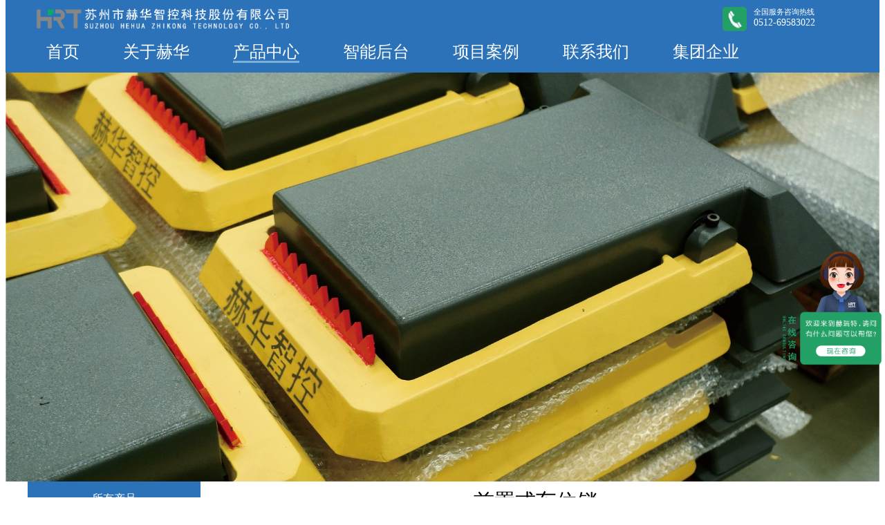

--- FILE ---
content_type: text/html; charset=utf-8
request_url: http://hehuazhikong.com/p/d/2/
body_size: 9407
content:


<html xmlns="http://www.w3.org/1999/xhtml">
<head>
<meta http-equiv="Content-Type" content="text/html; charset=utf-8" />
<meta name="renderer" content="webkit">
<title>
赫华智控-前置式车位锁
</title>
<link href="/static/css/css.css?v=9" rel="stylesheet" type="text/css">

<script type="text/javascript" src="/static/js/js.js?v=6"></script>
<script type="text/javascript" src="/static/js/jquery.js?v=6"></script>
<script type="text/javascript" src="/static/js/jquery-3.0.0.min.js?v=6"></script>

<link href="/static/css/picjuzhen.css" rel="stylesheet" type="text/css">
<link href="/static/css/product.css" rel="stylesheet" type="text/css">


</head>

<body onload="init()">


<div style="position:fixed; right:1px; top:50%; z-index:10; cursor: pointer">
    <img onclick="leaveMessage()" width="150" border="0" src="/static/images/qq.png" alt="联系客服" title="联系客服"/>
</div>

<div class="msg_div" id="msg_div">
    <div class="msg_close">
        <span>请您留言，客服将及时与您取得联系</span>
        <img onclick="closeMessage()" src="/static/images/icon/delete.png"></div>
    <div class="msg_mid">
        <input type="hidden" name="csrfmiddlewaretoken" value="AAGUueE0EdtxXbeKWkv9eTUBhQ3JH89jlXJbRapOZAO4kliUnNtWni58lsBT4xC3">
        <input id="name" placeholder="姓名"><p>
        <input id="phone" placeholder="电话"><p>
        <input id="email" type="email" placeholder="邮箱"><p>
        <textarea id="contents" placeholder="留言"></textarea>
        <button onclick="putMessages()">提交</button>
    </div>
</div>
<div class="top">
	<div class="topout">
    	<div class="logo"><a href="/"><img src="/static/images/logo4.png" /></a></div>









        <div class="topright">
        	<div class="toprightup"></div>
            <div class="toprightdown">
           	  <div class="toprightdown_left"><img src="/static/images/logotel.png" /></div>
                <div class="toprightdown_right"><font style="font-size:11px">全国服务咨询热线</font><br /><font style="font-size:14px" color="white">0512-69583022</font></div>
            </div>
        </div>
    </div>
</div>
<div class="nav0">
	<div class="nav1">
    	<ul>
            <li>
            	<a href="/"><span id="home_hh">首页</span></a>
            </li>
            <li>
            	<a href="/about/"><span id="about_hh">关于赫华</span></a>
            </li>
            <li>
            	<a href="/p/"><span id="p_hh">产品中心</span></a>





            </li>
            <li>
            	<a href="/ebk/"><span id="solutions">智能后台</span></a>
            </li>
            <li>
            	<a href="/projects/"><span id="projects">项目案例</span></a>
            </li>
            <li>
            	<a href="/contactus/"><span id="contactus">联系我们</span></a>
            </li>
            <li>
                <a href="#">集团企业</a>
                <ul>
                    <li><a href="http://www.heruite.com" target="_blank">赫瑞特专用设备</a></li>
                    <li><a href="http://www.lzrapid.com" target="_blank">瑞德摩尔商城</a></li>
                </ul>
            </li>
        </ul>
    </div>
    <script>
        let url_cur = location.pathname;
        if (url_cur.startsWith('/about/')) {
            $('#about_hh').addClass('border_bottom');
        }
        else if (url_cur.startsWith('/p/')) {
            $('#p_hh').addClass('border_bottom');
        }
        else if (url_cur.startsWith('/ebk/')) {
            $('#solutions').addClass('border_bottom');
        }
        else if (url_cur.startsWith('/projects/')) {
            $('#projects').addClass('border_bottom');
        }
        else if (url_cur.startsWith('/contactus/')) {
            $('#contactus').addClass('border_bottom');
        }
        else if (url_cur === '/' || url_cur === '') {
            $('#home_hh').addClass('border_bottom');
        }
    </script>
</div>
<div style="margin: 105px 0 0 0;">

    <div class="banner2"><img class="product_img" src="/static/images/banner_products.jpg" /></div>
    <div class="divout">
        <!--middle.start-->
        <div class="mid0">
            <div class="mid1">

                <div class="midcon">
                    <div class="conleftmenu">
                        <div class="menutitle" style="background-color: #2c72b9;">所有产品</div>
                        











                        <ul id="p_ul_id">
                            <li style="background-color: #2c72b9" id="li6"><a style="color: white" href="/p/6/" >窄锁板中置式车位锁</a></li>
							<li style="background-color: #2c72b9" id="li1"><a style="color: white" href="/p/1/" >宽锁板中置式车位锁</a></li>
							<li style="background-color: #2c72b9" id="li7"><a style="color: white" href="/p/7/" >极简式车位锁</a></li>
                            <li style="background-color: #2c72b9" id="li2"><a style="color: white" href="/p/2/" >前置式车位锁</a></li>
                            <li style="background-color: #2c72b9" id="li3"><a style="color: white" href="/p/3/" >嵌入式车位锁</a></li>
                            <li style="background-color: #2c72b9" id="li4"><a style="color: white" href="/p/4/" >遥控式车位锁</a></li>
                            <li style="background-color: #2c72b9" id="li5"><a style="color: white" href="/p/5/" >智能道闸管理系统</a></li>

                        </ul>
                        <script>
                            let url_cu = location.pathname;
                            if (url_cu === '/p/1/') {
                                $('#li1').css('background-color', 'white');
                                $('#li1 a').css('color', '#2c72b9');
                            }
                            else if (url_cu === '/p/2/') {
                                $('#li2').css('background-color', 'white');
                                $('#li2 a').css('color', '#2c72b9');
                            }
                            else if (url_cu === '/p/3/') {
                                $('#li3').css('background-color', 'white');
                                $('#li3 a').css('color', '#2c72b9');
                            }
                            else if (url_cu === '/p/4/') {
                                $('#li4').css('background-color', 'white');
                                $('#li4 a').css('color', '#2c72b9');
                            }
                            else if (url_cu === '/p/5/') {
                                $('#li5').css('background-color', 'white');
                                $('#li5 a').css('color', '#2c72b9');
                            }
                            else if (url_cu === '/p/6/') {
                                $('#li6').css('background-color', 'white');
                                $('#li6 a').css('color', '#2c72b9');
                            }
                            else if (url_cu === '/p/7/') {
                                $('#li7').css('background-color', 'white');
                                $('#li7 a').css('color', '#2c72b9');
                            }



                        </script>




                    </div>
                    <div class="conright">
                        <div class="prod_title" style="margin-top: -1px">
                            <span>前置式车位锁</span>
                        </div>
                        <div class="prod_text" style="text-align: left">
                            <span>前置式车位锁采用铸钢制造，坚固耐用抗压性好。车位锁拥有遇阻回落功能，当锁板上升触碰到底盘时会自动回落1-2厘米。既可以保护车位锁，也可以保护车辆不受损伤。</span>
                        </div>
                        <div><img style="width: 100%" src="/static/images/qianzhi1.jpg" alt=""></div>
                        <div class="prod_title">
                            <span style="font-size: 20px">车位锁技术参数</span>
                        </div>
                        <div><img style="width: 100%" src="/static/images/qianzhi2.png" alt=""></div>







                        <div style="clear:both"></div>
                    </div>
                </div>
            </div>
        </div>
        <!--middle.end-->

    </div>
<div class="clear"></div>

</div>
<!--contactus.start-->

<div class="contactus">
	<div class="contactusout">

        <div class="contactus_left">

            <span>联系我们</span> <br>
            <span>
                地址：苏州高新区科技城金沙江路265号 <br>
                电话：+86 0512 69583022 <br>
                传真：+86 0512 62792778 <br>
                网址：http://www.hehuazhikong.com <br>
                邮件：hhzk@heruite.com <br>

            </span>

        </div>
        <div class="contactus_right">
            <img src="/static/images/barcode2.jpg" alt="">
        </div>

	</div>
</div>
<div style="margin:auto; text-align:center">
苏州市赫华智控科技股份有限公司官方网站  © 2019-2024<a href="http://www.beian.miit.gov.cn/" target="_blank">赫华智控版权所有 </a> 地址：江苏省苏州市高新区金沙江路263号 电话：0512-69583022
</div>
<div style="height:30px">&nbsp;</div>
<!--contactus.end-->


</body>
</html>


--- FILE ---
content_type: text/css
request_url: http://hehuazhikong.com/static/css/css.css?v=9
body_size: 10620
content:
@charset "utf-8";
/* CSS Document */

li{
	list-style-type:none;

	padding:0;
	margin:0;}
ul{
	margin:0;
	padding:0;

	list-style-type:none;
	}
a,a:hover,a:visited{
	text-decoration:none;
	color: #30A36C;
	}
/*body{
	background:#F1EFF0;}*/
img{
	border:none;}
.clear{
	clear:both;}

.border_bottom{
	border-bottom: 3px solid #7bb0d8;
}

.top{
	margin-top: -15px;
	background: #2c72b9;
	width: calc(100% - 16px);
	position: fixed;
	top: 0;
	z-index: 100;
	overflow: hidden;
}
.topout{
	width:1210px;
	margin:auto;
	overflow:hidden;
	height:60px;}
.logo{
	margin-top:10px;
	float:left;}
.logo img{
	width:400px;;
}
.searchdiv{
	float:left;
	background:#0F6;
	height:30px;
	margin-left:130px;
	margin-top:28px;
	width:276px;
	overflow:hidden;
	border-radius:3px;}
.searchtext{

	width:230px;
	border:none;
	float:left;
	padding-left:10px;
	font-size:14px;
	height:28px;
	}
.searchbutton{
	float:left;
	}
.searchbutton input{
	cursor:pointer;
	width: 33px;
	height:29px;}
.topright{
	float:left;
	margin-left:610px;
	height:60px;}
.toprightup{
	height:25px;
	font:"Arial Black", Gadget, sans-serif;
	color: white;}
.toprightdown{}
.toprightdown_left{
	float:left;
	overflow:hidden;
	border-radius:5px;}
.toprightdown_left img{
	height:35px;}
.toprightdown_right{
	color: white;
	width:150px;
	float:left;
	margin-left:10px;}
.nav0{
	background: #2c72b9;
	margin: 0;
	text-align: center;
	border: none;
	width:calc(100% - 16px);
	position: fixed;
	top:45px;
	z-index: 100;

}
.nav1{
	margin:auto;
	text-align: center;
	width:1210px;
	height:60px;}
.nav1>ul{}
.nav1>ul>li{
	height:60px;
	line-height:60px;
	float:left;
	font-size:24px;
	margin-left:1px;
	position:relative;}
.nav1>ul>li>a{
	padding:0 31px;
	color:#fff;
	}
.nav1>ul>li>ul{
	display:none;
	position:absolute;}
.nav1>ul>li:hover{
	float:left;
	line-height:60px;
	margin-left:1px;
	background:#fff;}
.nav1>ul>li:hover>a{
	padding:0 31px;
	color: #2c72b9;}
.nav1>ul>li:hover>ul{
	display:block;
	z-index:3;
	background:#fff;
	font-size:14px;}
.nav1>ul>li:hover>ul li{
	line-height:20px;
	border:1px solid #ccc;
	width:130px;
	padding-left:20px;
	margin-top:2px;	
	height:35px;}
.nav1>ul>li:hover>ul li:hover{
	background:#2c72b9;}
.nav1>ul>li:hover>ul li:hover a{
	color:#fff;}
.nav1>ul>li:hover>ul a:link,a:active,a:visited{
	margin:auto;
	color:#2c72b9;}
.nav1>ul>li:hover>ul a:hover{
	color:#2c72b9;}
.middle_out{
	width: 1200px;
	margin: auto;
}

.bannerout{
	width: 1200px;
	/*height: 500px;*/
	margin: 0 auto 10px auto;
}
.banner{width:1200px;position:relative;overflow:hidden;}
.banner .pic{width:4800px;}
.banner .pic li{ width:1200px;float:left;}
.banner .pic li img{ width:1200px; height: 500px;}
.banner .anniu{width:200px;height:16px;position:absolute;left:49%;top:90%;}
.banner .anniu li{width:16px;height:16px;background:white;float:left;margin:5px;display:inline;cursor:pointer;border-radius:100%}
.banner .anniu li.on{background:red}
.banner .lr{width:1200px;height:50px;position:absolute;top:150px;display:none;}
.banner .lr a{color:white}
.banner .lr .pre{width:100px;height:100px;float:left;text-align:center;line-height:50px;cursor:pointer}
.banner .lr .next{width:100px;height:100px;float:right;text-align:center;line-height:50px;cursor:pointer}
.banner .lr li img{width: 100px; height: 100px;}

.banner2{
	width: 100%;
	background-color: #666666;
}
.banner2 img{
	border: none;
	width: 100%;
}

.index_banner{
	background-color: #666666;
}
.index_banner img{
	width: 100%;
}


.latestnews_out{
	margin-top:20px;
	width:auto;}
.latestnews_up{
	width:1210px;
	margin:auto;}
.latestnews_title{
	height:65px;
	padding-left:520px;
	float:left;
	width:380px;}
.latestnews_more{
	float:right;
	height:65px;}
.latestnews_more a{
	color:#24A167;
	font-size:14px;}
.latestnews_up .title_hr{
	height:2px;
	border-top:1px solid #E1E1E1;
	margin:auto;
	width:800px;}
.latestnews_listout{
	width:auto;
	margin-top:30px;}
.latestnews_listout2{
	width: 120px;
	overflow: hidden;
}
.latestnews_list{
	overflow: auto;
	width:1210px;
	margin:auto;}
.latestnews_list ul{
	overflow: auto;
	}
.latestnews_list ul li{
	width:270px;
	min-height:230px;
	max-height:267px;
	overflow:hidden;
	margin:0 65px;
	float:left;}
.latestnews_list ul li img{
	width:270px;
	height:216px;}
.latestnews_list ul li a{
	color:#000000;
	font-size:12px;}


.latestnews_listout4{
	width:auto;
	margin-top:30px;}
.latestnews_list4{
	overflow: auto;
	width:1210px;
	margin:auto;}


.productout{
	width:1210px;
	margin: auto;
	}

.productup{
	width:auto;
	height:200px;
	background:url(/static/images/proupbak.png) repeat;}
.productuptit{
	width:1210px;
	padding-top:16px;
	margin:auto;}
.productuptemp{
	height:40px;}
.productupindiv{
	width:1210px;
	height:130px;
	margin:auto;}
.productupindiv a{
	height:60px;
	width:100px;
	color:#24A167;
	float:right;}
.prouctdown{
	height:330px;
	margin: auto;
	background:url(/static/images/productblack.jpg) repeat;}
.productdowntemp{
	width:1210px;;
	height:60px;}
.productdownul{
	width:1210px;
	margin:auto;}
.productdownul ul{
	width:1085px;
	overflow:hidden;
	padding-left:125px;
	margin:auto;}
.productdownul ul li{
	width:180px;
	background:#585858;
	float:left;
	margin:0 30px;
	height:234px;}
.productdownul ul li:hover{
	background:#23A066;}
.productdownul ul li:hover .productlitit a{
	color:#595959;}
.productliimg{
	margin:auto;
	width:150px;}
.productliimg img{
	height:80px;
	margin-top:10px;
	width:150px;}
.productlitit{
	height:27px;
	padding-top:10px;
	width:150px;
	margin:auto;
	border-bottom:1px #299863 solid;}
.productlitit a{
	color:#299863;
	font-weight:bold;
	font-size:18px;}
.productlitext{
	width:150px;
	margin:auto;
	padding-top:7px;
	color:#fff;
	font-size:12px;}
.serviceout{
	width:1210px;
	margin:10px auto;}
.servicetit{
	width:1210px;
	text-align:center;
	height:130px;}
.servicetit img{
	width:100%;}
.serviceimg img{
	width: 1210px;
}
.servicelist{
	width:1210px;
	margin:auto;}
.servicelist ul{
	width:1130px;
	padding-left:80px;
	height:250px;
	margin:auto;}
.servicelist ul li{
	width:200px;
	text-align:center;
	float:left;
	overflow:hidden;
	margin:20px 30px;
	height:180px;}
.serviceliimg{
	margin:10px auto;
	width:100px;
	height:80px;
	background:#fff;
	padding-top:20px;
	overflow:hidden;
	border-radius:50px;
	text-align:center;}
.serviceliimg img{
	width:60px;
	height:60px;}
.servicelitext{
	width:200px;
	margin:auto;
	margin-top:30px;
	border-radius:10px;
	height:38px;}
.servicelitext a{
	color:#24A167;
	font-size:14px;}
.servicelitext font{
	font-size:12px;}


.servicelist ul li:hover .serviceliimg{
	display:none;}
.servicelist ul li:hover .servicelitext{
	display:none;}
.serviceliimg2{
	margin:10px auto;
	width:100px;
	height:80px;
	background:#23A066;
	padding-top:20px;
	overflow:hidden;
	border-radius:50px;
	text-align:center;}
.serviceliimg2 img{
	width:60px;
	height:60px;}
.servicelitext2{
	width:150px;
	margin:auto;
	margin-top:30px;
	border-radius:15px;
	padding-top:5px;
	background:#23A066;
	height:25px;}
.servicelitext2 a{
	color:#fff;
	font-size:14px;}
.youout{
	width:auto;}
.youtit{
	width: 1200px;
	margin:auto;}
.youtit img{
	width:100%;}
.abouthrtout{
	width:auto;
	height:800px;
	background:url(/skin/heruite/images/abouthrt.jpg);
	background-size:100%;}
.abouthrttit{
	width:890px;
	text-align:center;
	height:240px;
	padding-top:80px;
	margin:auto;}
.abouthrttit font{
	line-height:130px;
	font-size:40px;}
.abouthrtline1{
	width:80px;
	margin:auto;
	border-bottom:1px solid #093;}
.abouthrtline2{
	margin:auto;
	width:800px;
	border-bottom:1px solid #093;}
.abouthrtline3{
	width:80px;
	margin:auto;
	border-top:1px solid #093;}
.abouthrt{
	width:890px;
	margin:auto;
	background:#00CC33;}
.abouthrt_left{
	width:435px;
	margin-right:10px;
	float:left;
	font-size:13px;}
.abouthrt_left a{
	color:#239F63;
	font-size:16px;
	padding-top:5px;
	float:right;}
.abouthrt_mid{
	float:left;
	background:#339966;}
.abouthrt_mid img{
	height:320px;
	width:355px;}
.abouthrt_right{
	float:left;}
.abouttit1{
	width:30px;
	height:100px;
	text-align:center;
	padding-top:10px;
	background:#23A066;
	float:left;
	}
.abouttit1 a{
	color:#fff;}
.abouttit2{
	width:30px;
	height:100px;
	text-align:center;
	padding-top:10px;
	background:#53C490;
	float:left;
	}
.abouttit2 a{
	color:#fff;}
.abouttit3{
	width:30px;
	height:100px;
	text-align:center;
	padding-top:10px;
	float:left;
	background:#92E8C1;
	}
.abouttit3 a{
	color:#fff;}
.hrtworld{
	width:auto;}
.hrtworld img{
	width:100%;}
.contactus{
	width:auto;
	background-color: #363636;
	background-size:100%;}
.contactusout{
	width:1210px;
	margin:auto;
	height:300px;}
.contactus_left{
	width:850px;
	line-height:25px;
	padding-top:70px;
	margin-right:10px;
	color:#fff;
	padding-left:40px;
	float:left;}

.contactus_right{
	width:300px;
	color:#fff;
	padding-top:75px;
	float:left;}
.contactus_right img{
	width: 150px;
}


.pagetable{
    margin: 20px auto;
    text-align: center;
}
.pagetable tr td{
    padding: 0 5px;
}
.pagetable tr td a{
    border: 1px solid #ccc;
    padding: 3px 10px;
}

.foot0{
	width:auto;
	height:130px;
	border-top:1px solid #ccc;
	background:#E6E6E6;
	margin-top:10px;}
.foot1{
	width:1200px;
	height:130px;
	margin:auto;}
.footleft{
	width:320px;
	float:left;
	line-height:80px;
	height:130px;}
.footleft a{
	padding-right:10px;
	color:#0099FF;}
.footright{
	float:right;
	margin-top:30px;
	line-height:30px;
	height:130px;
	width:800px;}

.msg_div{
	position: fixed;
	right: 160px;
	top: calc(50% - 100px);
	width: 600px;
	height: 400px;
	display: none;
	background-color: white;
	z-index: 100;
}
.msg_close{
	height: 30px;
	line-height: 30px;
	position: relative;
	padding: 10px;
	border-bottom: 1px solid #CCCCCC;
	background-color: #40a067;
	color: white;
}
.msg_close img{
	width: 30px;
	float: right;
	cursor: pointer;
}
.msg_mid{
	padding: 10px;
}
.msg_mid input{
	width: 200px;
	height: 25px;
}
.msg_mid textarea{
	width: 550px;
	height: 150px;
}
.msg_mid button{
	background-color: #40a067;
	color: white;
	margin-top: 2px;
	width: 80px;
	height: 30px;
	cursor: pointer;
}



--- FILE ---
content_type: text/css
request_url: http://hehuazhikong.com/static/css/picjuzhen.css
body_size: 1248
content:
@charset "utf-8";
/* CSS Document */

.mid0{
	width:auto;}
.mid1{
	width:1200px;
	margin:auto;}
.banner{
	margin-bottom:10px;
	margin-top:10px;
	width:1200px;}
.banner img{
	width:1200px;
	height:500px;}
.midcon{
	width:1200px;}
.conleftmenu{
	width:250px;
	float:left;
	background:#F3F3F3;}
.conleftmenu .menutitle{
	height:50px;
	font-size:16px;
	color:#fff;
	text-align:center;
	background:#23A066;
	line-height:50px;}
.conleftmenu ul li{
	height:40px;
	border-bottom:1px solid #ccc;
	text-align:center;
	line-height:40px;
	font-size:14px;}
.conright{
	float:left;
	margin-left:20px;
	padding:10px;
	width:910px;}
.conplace{
	width:910px;
	height:30px;
	line-height:30px;
	text-align:right;
	border-bottom:1px solid #ccc;}
.context{
	width:910px;
	padding:10px 0;
	line-height:20px;
	min-height:330px;}
.context2{
	width:910px;
	padding:10px 0;
	line-height:20px;
	min-height:330px;}
.context ul li{
	width:303px;
	float:left;
	text-align:center;
	height:303px;}
.context img{
	width:250px;
	height:200px;}
.context div{
	margin:10px auto;
	width:250px;}
.yema{
	text-align:center;}
.yema a{
	padding:5px 5px;
	background:#F3F3F3;
	border:1px solid #ccc;
	margin:1px 10px;}

--- FILE ---
content_type: text/css
request_url: http://hehuazhikong.com/static/css/product.css
body_size: 681
content:

.prod_title{
    text-align: center;
    margin: 70px 0 50px 0;
    font-size: 30px;

}
.prod_title span{
    padding: 10px 20px;
    border-bottom: 2px solid #2c72b9;
}
.prod_text{
    text-align: center;
    margin-bottom: 20px;
}
.prod_img{

}
.prod_text span{
    font-size: 20px;
}
.prod_img table{
    width: 100%;
}
.prod_img td{
    text-align: center;
}
.prod_img img{
    width: 100%;
}
.prod_text2{

}
.prod_text2 span{
    color: #2c72b9;
    line-height: 30px;
}
.prod_qr_img{}
.prod_qr_img td{
    width: 50%;
    line-height: 30px;
}
.prod_qr_img img{
    width: 450px;
}
.prod_qr_img span{
    color: #2c72b9;
}




--- FILE ---
content_type: application/javascript
request_url: http://hehuazhikong.com/static/js/js.js?v=6
body_size: 1184
content:
function leaveMessage() {
    $('#msg_div').show();

}



function closeMessage() {
    $('#msg_div').hide();
    $('#name').val('');
    $('#phone').val('');
    $('#email').val('');
    $('#contents').val('');
}

function putMessages() {
    var csrf = $('input[name="csrfmiddlewaretoken"]').val();
    $.ajax({
        url:'/msg/',
        type:'post',
        data:{
            'csrfmiddlewaretoken': csrf,
            'name': $('#name').val(),
            'phone': $('#phone').val(),
            'email': $('#email').val(),
            'contents': $('#contents').val(),
        },
        success:function (result) {
            var ret = JSON.parse(result);
            if (ret['msg'] === '801') {
                alert('我们已收到您的留言，客服将及时与您取得联系！');
                window.location.reload();
            }
            else {
                alert('留言失败，请您稍后尝试');
                window.location.reload();
            }
        },
        error:function () {
            alert('留言失败，请您稍后尝试');
            window.location.reload();
        }
    });
}